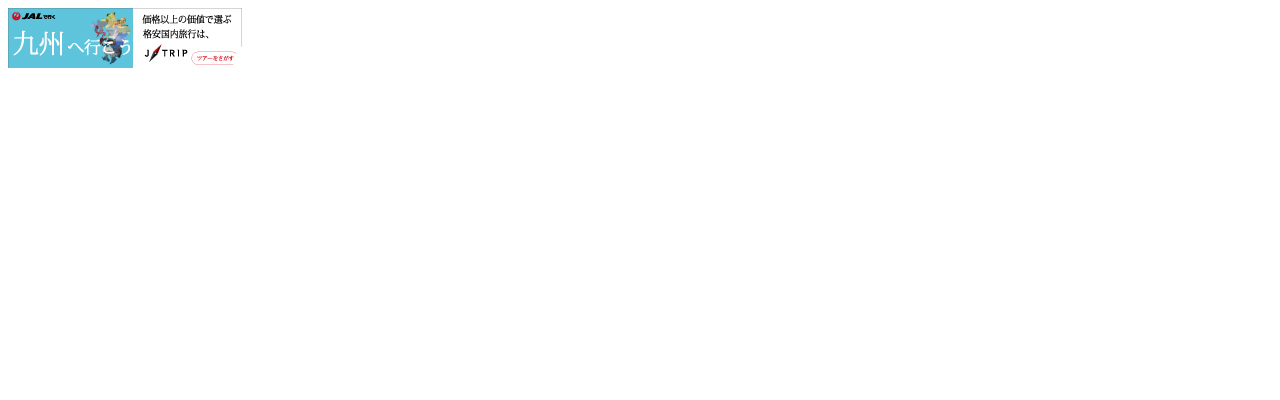

--- FILE ---
content_type: text/html; charset=UTF-8
request_url: http://ad.jp.ap.valuecommerce.com/servlet/htmlbanner?sid=2784257&pid=880163562
body_size: 213
content:
<HTML><A TARGET='_top' HREF='//ck.jp.ap.valuecommerce.com/servlet/referral?va=2426440&sid=2784257&pid=880163562' rel="nofollow"><IMG BORDER=0 SRC='//i.imgvc.com/vc/images/00/25/06/48.jpeg'></A></HTML>